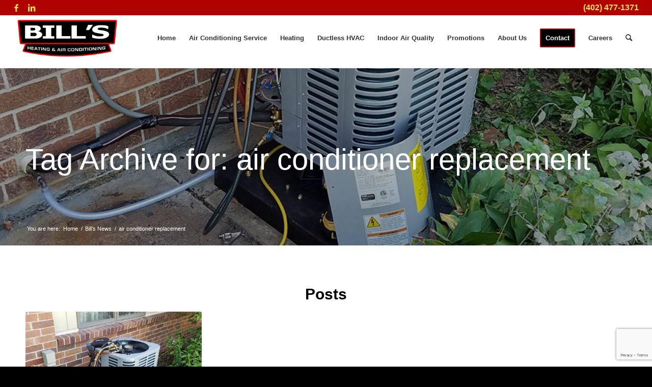

--- FILE ---
content_type: text/html; charset=utf-8
request_url: https://www.google.com/recaptcha/api2/anchor?ar=1&k=6LfXfPAqAAAAAJMikGR6jMfFZ24WO1uGSW42YXty&co=aHR0cHM6Ly9iaWxsc2Nvb2xpbmcuY29tOjQ0Mw..&hl=en&v=7gg7H51Q-naNfhmCP3_R47ho&size=invisible&anchor-ms=20000&execute-ms=30000&cb=sduccglum3vo
body_size: 48125
content:
<!DOCTYPE HTML><html dir="ltr" lang="en"><head><meta http-equiv="Content-Type" content="text/html; charset=UTF-8">
<meta http-equiv="X-UA-Compatible" content="IE=edge">
<title>reCAPTCHA</title>
<style type="text/css">
/* cyrillic-ext */
@font-face {
  font-family: 'Roboto';
  font-style: normal;
  font-weight: 400;
  font-stretch: 100%;
  src: url(//fonts.gstatic.com/s/roboto/v48/KFO7CnqEu92Fr1ME7kSn66aGLdTylUAMa3GUBHMdazTgWw.woff2) format('woff2');
  unicode-range: U+0460-052F, U+1C80-1C8A, U+20B4, U+2DE0-2DFF, U+A640-A69F, U+FE2E-FE2F;
}
/* cyrillic */
@font-face {
  font-family: 'Roboto';
  font-style: normal;
  font-weight: 400;
  font-stretch: 100%;
  src: url(//fonts.gstatic.com/s/roboto/v48/KFO7CnqEu92Fr1ME7kSn66aGLdTylUAMa3iUBHMdazTgWw.woff2) format('woff2');
  unicode-range: U+0301, U+0400-045F, U+0490-0491, U+04B0-04B1, U+2116;
}
/* greek-ext */
@font-face {
  font-family: 'Roboto';
  font-style: normal;
  font-weight: 400;
  font-stretch: 100%;
  src: url(//fonts.gstatic.com/s/roboto/v48/KFO7CnqEu92Fr1ME7kSn66aGLdTylUAMa3CUBHMdazTgWw.woff2) format('woff2');
  unicode-range: U+1F00-1FFF;
}
/* greek */
@font-face {
  font-family: 'Roboto';
  font-style: normal;
  font-weight: 400;
  font-stretch: 100%;
  src: url(//fonts.gstatic.com/s/roboto/v48/KFO7CnqEu92Fr1ME7kSn66aGLdTylUAMa3-UBHMdazTgWw.woff2) format('woff2');
  unicode-range: U+0370-0377, U+037A-037F, U+0384-038A, U+038C, U+038E-03A1, U+03A3-03FF;
}
/* math */
@font-face {
  font-family: 'Roboto';
  font-style: normal;
  font-weight: 400;
  font-stretch: 100%;
  src: url(//fonts.gstatic.com/s/roboto/v48/KFO7CnqEu92Fr1ME7kSn66aGLdTylUAMawCUBHMdazTgWw.woff2) format('woff2');
  unicode-range: U+0302-0303, U+0305, U+0307-0308, U+0310, U+0312, U+0315, U+031A, U+0326-0327, U+032C, U+032F-0330, U+0332-0333, U+0338, U+033A, U+0346, U+034D, U+0391-03A1, U+03A3-03A9, U+03B1-03C9, U+03D1, U+03D5-03D6, U+03F0-03F1, U+03F4-03F5, U+2016-2017, U+2034-2038, U+203C, U+2040, U+2043, U+2047, U+2050, U+2057, U+205F, U+2070-2071, U+2074-208E, U+2090-209C, U+20D0-20DC, U+20E1, U+20E5-20EF, U+2100-2112, U+2114-2115, U+2117-2121, U+2123-214F, U+2190, U+2192, U+2194-21AE, U+21B0-21E5, U+21F1-21F2, U+21F4-2211, U+2213-2214, U+2216-22FF, U+2308-230B, U+2310, U+2319, U+231C-2321, U+2336-237A, U+237C, U+2395, U+239B-23B7, U+23D0, U+23DC-23E1, U+2474-2475, U+25AF, U+25B3, U+25B7, U+25BD, U+25C1, U+25CA, U+25CC, U+25FB, U+266D-266F, U+27C0-27FF, U+2900-2AFF, U+2B0E-2B11, U+2B30-2B4C, U+2BFE, U+3030, U+FF5B, U+FF5D, U+1D400-1D7FF, U+1EE00-1EEFF;
}
/* symbols */
@font-face {
  font-family: 'Roboto';
  font-style: normal;
  font-weight: 400;
  font-stretch: 100%;
  src: url(//fonts.gstatic.com/s/roboto/v48/KFO7CnqEu92Fr1ME7kSn66aGLdTylUAMaxKUBHMdazTgWw.woff2) format('woff2');
  unicode-range: U+0001-000C, U+000E-001F, U+007F-009F, U+20DD-20E0, U+20E2-20E4, U+2150-218F, U+2190, U+2192, U+2194-2199, U+21AF, U+21E6-21F0, U+21F3, U+2218-2219, U+2299, U+22C4-22C6, U+2300-243F, U+2440-244A, U+2460-24FF, U+25A0-27BF, U+2800-28FF, U+2921-2922, U+2981, U+29BF, U+29EB, U+2B00-2BFF, U+4DC0-4DFF, U+FFF9-FFFB, U+10140-1018E, U+10190-1019C, U+101A0, U+101D0-101FD, U+102E0-102FB, U+10E60-10E7E, U+1D2C0-1D2D3, U+1D2E0-1D37F, U+1F000-1F0FF, U+1F100-1F1AD, U+1F1E6-1F1FF, U+1F30D-1F30F, U+1F315, U+1F31C, U+1F31E, U+1F320-1F32C, U+1F336, U+1F378, U+1F37D, U+1F382, U+1F393-1F39F, U+1F3A7-1F3A8, U+1F3AC-1F3AF, U+1F3C2, U+1F3C4-1F3C6, U+1F3CA-1F3CE, U+1F3D4-1F3E0, U+1F3ED, U+1F3F1-1F3F3, U+1F3F5-1F3F7, U+1F408, U+1F415, U+1F41F, U+1F426, U+1F43F, U+1F441-1F442, U+1F444, U+1F446-1F449, U+1F44C-1F44E, U+1F453, U+1F46A, U+1F47D, U+1F4A3, U+1F4B0, U+1F4B3, U+1F4B9, U+1F4BB, U+1F4BF, U+1F4C8-1F4CB, U+1F4D6, U+1F4DA, U+1F4DF, U+1F4E3-1F4E6, U+1F4EA-1F4ED, U+1F4F7, U+1F4F9-1F4FB, U+1F4FD-1F4FE, U+1F503, U+1F507-1F50B, U+1F50D, U+1F512-1F513, U+1F53E-1F54A, U+1F54F-1F5FA, U+1F610, U+1F650-1F67F, U+1F687, U+1F68D, U+1F691, U+1F694, U+1F698, U+1F6AD, U+1F6B2, U+1F6B9-1F6BA, U+1F6BC, U+1F6C6-1F6CF, U+1F6D3-1F6D7, U+1F6E0-1F6EA, U+1F6F0-1F6F3, U+1F6F7-1F6FC, U+1F700-1F7FF, U+1F800-1F80B, U+1F810-1F847, U+1F850-1F859, U+1F860-1F887, U+1F890-1F8AD, U+1F8B0-1F8BB, U+1F8C0-1F8C1, U+1F900-1F90B, U+1F93B, U+1F946, U+1F984, U+1F996, U+1F9E9, U+1FA00-1FA6F, U+1FA70-1FA7C, U+1FA80-1FA89, U+1FA8F-1FAC6, U+1FACE-1FADC, U+1FADF-1FAE9, U+1FAF0-1FAF8, U+1FB00-1FBFF;
}
/* vietnamese */
@font-face {
  font-family: 'Roboto';
  font-style: normal;
  font-weight: 400;
  font-stretch: 100%;
  src: url(//fonts.gstatic.com/s/roboto/v48/KFO7CnqEu92Fr1ME7kSn66aGLdTylUAMa3OUBHMdazTgWw.woff2) format('woff2');
  unicode-range: U+0102-0103, U+0110-0111, U+0128-0129, U+0168-0169, U+01A0-01A1, U+01AF-01B0, U+0300-0301, U+0303-0304, U+0308-0309, U+0323, U+0329, U+1EA0-1EF9, U+20AB;
}
/* latin-ext */
@font-face {
  font-family: 'Roboto';
  font-style: normal;
  font-weight: 400;
  font-stretch: 100%;
  src: url(//fonts.gstatic.com/s/roboto/v48/KFO7CnqEu92Fr1ME7kSn66aGLdTylUAMa3KUBHMdazTgWw.woff2) format('woff2');
  unicode-range: U+0100-02BA, U+02BD-02C5, U+02C7-02CC, U+02CE-02D7, U+02DD-02FF, U+0304, U+0308, U+0329, U+1D00-1DBF, U+1E00-1E9F, U+1EF2-1EFF, U+2020, U+20A0-20AB, U+20AD-20C0, U+2113, U+2C60-2C7F, U+A720-A7FF;
}
/* latin */
@font-face {
  font-family: 'Roboto';
  font-style: normal;
  font-weight: 400;
  font-stretch: 100%;
  src: url(//fonts.gstatic.com/s/roboto/v48/KFO7CnqEu92Fr1ME7kSn66aGLdTylUAMa3yUBHMdazQ.woff2) format('woff2');
  unicode-range: U+0000-00FF, U+0131, U+0152-0153, U+02BB-02BC, U+02C6, U+02DA, U+02DC, U+0304, U+0308, U+0329, U+2000-206F, U+20AC, U+2122, U+2191, U+2193, U+2212, U+2215, U+FEFF, U+FFFD;
}
/* cyrillic-ext */
@font-face {
  font-family: 'Roboto';
  font-style: normal;
  font-weight: 500;
  font-stretch: 100%;
  src: url(//fonts.gstatic.com/s/roboto/v48/KFO7CnqEu92Fr1ME7kSn66aGLdTylUAMa3GUBHMdazTgWw.woff2) format('woff2');
  unicode-range: U+0460-052F, U+1C80-1C8A, U+20B4, U+2DE0-2DFF, U+A640-A69F, U+FE2E-FE2F;
}
/* cyrillic */
@font-face {
  font-family: 'Roboto';
  font-style: normal;
  font-weight: 500;
  font-stretch: 100%;
  src: url(//fonts.gstatic.com/s/roboto/v48/KFO7CnqEu92Fr1ME7kSn66aGLdTylUAMa3iUBHMdazTgWw.woff2) format('woff2');
  unicode-range: U+0301, U+0400-045F, U+0490-0491, U+04B0-04B1, U+2116;
}
/* greek-ext */
@font-face {
  font-family: 'Roboto';
  font-style: normal;
  font-weight: 500;
  font-stretch: 100%;
  src: url(//fonts.gstatic.com/s/roboto/v48/KFO7CnqEu92Fr1ME7kSn66aGLdTylUAMa3CUBHMdazTgWw.woff2) format('woff2');
  unicode-range: U+1F00-1FFF;
}
/* greek */
@font-face {
  font-family: 'Roboto';
  font-style: normal;
  font-weight: 500;
  font-stretch: 100%;
  src: url(//fonts.gstatic.com/s/roboto/v48/KFO7CnqEu92Fr1ME7kSn66aGLdTylUAMa3-UBHMdazTgWw.woff2) format('woff2');
  unicode-range: U+0370-0377, U+037A-037F, U+0384-038A, U+038C, U+038E-03A1, U+03A3-03FF;
}
/* math */
@font-face {
  font-family: 'Roboto';
  font-style: normal;
  font-weight: 500;
  font-stretch: 100%;
  src: url(//fonts.gstatic.com/s/roboto/v48/KFO7CnqEu92Fr1ME7kSn66aGLdTylUAMawCUBHMdazTgWw.woff2) format('woff2');
  unicode-range: U+0302-0303, U+0305, U+0307-0308, U+0310, U+0312, U+0315, U+031A, U+0326-0327, U+032C, U+032F-0330, U+0332-0333, U+0338, U+033A, U+0346, U+034D, U+0391-03A1, U+03A3-03A9, U+03B1-03C9, U+03D1, U+03D5-03D6, U+03F0-03F1, U+03F4-03F5, U+2016-2017, U+2034-2038, U+203C, U+2040, U+2043, U+2047, U+2050, U+2057, U+205F, U+2070-2071, U+2074-208E, U+2090-209C, U+20D0-20DC, U+20E1, U+20E5-20EF, U+2100-2112, U+2114-2115, U+2117-2121, U+2123-214F, U+2190, U+2192, U+2194-21AE, U+21B0-21E5, U+21F1-21F2, U+21F4-2211, U+2213-2214, U+2216-22FF, U+2308-230B, U+2310, U+2319, U+231C-2321, U+2336-237A, U+237C, U+2395, U+239B-23B7, U+23D0, U+23DC-23E1, U+2474-2475, U+25AF, U+25B3, U+25B7, U+25BD, U+25C1, U+25CA, U+25CC, U+25FB, U+266D-266F, U+27C0-27FF, U+2900-2AFF, U+2B0E-2B11, U+2B30-2B4C, U+2BFE, U+3030, U+FF5B, U+FF5D, U+1D400-1D7FF, U+1EE00-1EEFF;
}
/* symbols */
@font-face {
  font-family: 'Roboto';
  font-style: normal;
  font-weight: 500;
  font-stretch: 100%;
  src: url(//fonts.gstatic.com/s/roboto/v48/KFO7CnqEu92Fr1ME7kSn66aGLdTylUAMaxKUBHMdazTgWw.woff2) format('woff2');
  unicode-range: U+0001-000C, U+000E-001F, U+007F-009F, U+20DD-20E0, U+20E2-20E4, U+2150-218F, U+2190, U+2192, U+2194-2199, U+21AF, U+21E6-21F0, U+21F3, U+2218-2219, U+2299, U+22C4-22C6, U+2300-243F, U+2440-244A, U+2460-24FF, U+25A0-27BF, U+2800-28FF, U+2921-2922, U+2981, U+29BF, U+29EB, U+2B00-2BFF, U+4DC0-4DFF, U+FFF9-FFFB, U+10140-1018E, U+10190-1019C, U+101A0, U+101D0-101FD, U+102E0-102FB, U+10E60-10E7E, U+1D2C0-1D2D3, U+1D2E0-1D37F, U+1F000-1F0FF, U+1F100-1F1AD, U+1F1E6-1F1FF, U+1F30D-1F30F, U+1F315, U+1F31C, U+1F31E, U+1F320-1F32C, U+1F336, U+1F378, U+1F37D, U+1F382, U+1F393-1F39F, U+1F3A7-1F3A8, U+1F3AC-1F3AF, U+1F3C2, U+1F3C4-1F3C6, U+1F3CA-1F3CE, U+1F3D4-1F3E0, U+1F3ED, U+1F3F1-1F3F3, U+1F3F5-1F3F7, U+1F408, U+1F415, U+1F41F, U+1F426, U+1F43F, U+1F441-1F442, U+1F444, U+1F446-1F449, U+1F44C-1F44E, U+1F453, U+1F46A, U+1F47D, U+1F4A3, U+1F4B0, U+1F4B3, U+1F4B9, U+1F4BB, U+1F4BF, U+1F4C8-1F4CB, U+1F4D6, U+1F4DA, U+1F4DF, U+1F4E3-1F4E6, U+1F4EA-1F4ED, U+1F4F7, U+1F4F9-1F4FB, U+1F4FD-1F4FE, U+1F503, U+1F507-1F50B, U+1F50D, U+1F512-1F513, U+1F53E-1F54A, U+1F54F-1F5FA, U+1F610, U+1F650-1F67F, U+1F687, U+1F68D, U+1F691, U+1F694, U+1F698, U+1F6AD, U+1F6B2, U+1F6B9-1F6BA, U+1F6BC, U+1F6C6-1F6CF, U+1F6D3-1F6D7, U+1F6E0-1F6EA, U+1F6F0-1F6F3, U+1F6F7-1F6FC, U+1F700-1F7FF, U+1F800-1F80B, U+1F810-1F847, U+1F850-1F859, U+1F860-1F887, U+1F890-1F8AD, U+1F8B0-1F8BB, U+1F8C0-1F8C1, U+1F900-1F90B, U+1F93B, U+1F946, U+1F984, U+1F996, U+1F9E9, U+1FA00-1FA6F, U+1FA70-1FA7C, U+1FA80-1FA89, U+1FA8F-1FAC6, U+1FACE-1FADC, U+1FADF-1FAE9, U+1FAF0-1FAF8, U+1FB00-1FBFF;
}
/* vietnamese */
@font-face {
  font-family: 'Roboto';
  font-style: normal;
  font-weight: 500;
  font-stretch: 100%;
  src: url(//fonts.gstatic.com/s/roboto/v48/KFO7CnqEu92Fr1ME7kSn66aGLdTylUAMa3OUBHMdazTgWw.woff2) format('woff2');
  unicode-range: U+0102-0103, U+0110-0111, U+0128-0129, U+0168-0169, U+01A0-01A1, U+01AF-01B0, U+0300-0301, U+0303-0304, U+0308-0309, U+0323, U+0329, U+1EA0-1EF9, U+20AB;
}
/* latin-ext */
@font-face {
  font-family: 'Roboto';
  font-style: normal;
  font-weight: 500;
  font-stretch: 100%;
  src: url(//fonts.gstatic.com/s/roboto/v48/KFO7CnqEu92Fr1ME7kSn66aGLdTylUAMa3KUBHMdazTgWw.woff2) format('woff2');
  unicode-range: U+0100-02BA, U+02BD-02C5, U+02C7-02CC, U+02CE-02D7, U+02DD-02FF, U+0304, U+0308, U+0329, U+1D00-1DBF, U+1E00-1E9F, U+1EF2-1EFF, U+2020, U+20A0-20AB, U+20AD-20C0, U+2113, U+2C60-2C7F, U+A720-A7FF;
}
/* latin */
@font-face {
  font-family: 'Roboto';
  font-style: normal;
  font-weight: 500;
  font-stretch: 100%;
  src: url(//fonts.gstatic.com/s/roboto/v48/KFO7CnqEu92Fr1ME7kSn66aGLdTylUAMa3yUBHMdazQ.woff2) format('woff2');
  unicode-range: U+0000-00FF, U+0131, U+0152-0153, U+02BB-02BC, U+02C6, U+02DA, U+02DC, U+0304, U+0308, U+0329, U+2000-206F, U+20AC, U+2122, U+2191, U+2193, U+2212, U+2215, U+FEFF, U+FFFD;
}
/* cyrillic-ext */
@font-face {
  font-family: 'Roboto';
  font-style: normal;
  font-weight: 900;
  font-stretch: 100%;
  src: url(//fonts.gstatic.com/s/roboto/v48/KFO7CnqEu92Fr1ME7kSn66aGLdTylUAMa3GUBHMdazTgWw.woff2) format('woff2');
  unicode-range: U+0460-052F, U+1C80-1C8A, U+20B4, U+2DE0-2DFF, U+A640-A69F, U+FE2E-FE2F;
}
/* cyrillic */
@font-face {
  font-family: 'Roboto';
  font-style: normal;
  font-weight: 900;
  font-stretch: 100%;
  src: url(//fonts.gstatic.com/s/roboto/v48/KFO7CnqEu92Fr1ME7kSn66aGLdTylUAMa3iUBHMdazTgWw.woff2) format('woff2');
  unicode-range: U+0301, U+0400-045F, U+0490-0491, U+04B0-04B1, U+2116;
}
/* greek-ext */
@font-face {
  font-family: 'Roboto';
  font-style: normal;
  font-weight: 900;
  font-stretch: 100%;
  src: url(//fonts.gstatic.com/s/roboto/v48/KFO7CnqEu92Fr1ME7kSn66aGLdTylUAMa3CUBHMdazTgWw.woff2) format('woff2');
  unicode-range: U+1F00-1FFF;
}
/* greek */
@font-face {
  font-family: 'Roboto';
  font-style: normal;
  font-weight: 900;
  font-stretch: 100%;
  src: url(//fonts.gstatic.com/s/roboto/v48/KFO7CnqEu92Fr1ME7kSn66aGLdTylUAMa3-UBHMdazTgWw.woff2) format('woff2');
  unicode-range: U+0370-0377, U+037A-037F, U+0384-038A, U+038C, U+038E-03A1, U+03A3-03FF;
}
/* math */
@font-face {
  font-family: 'Roboto';
  font-style: normal;
  font-weight: 900;
  font-stretch: 100%;
  src: url(//fonts.gstatic.com/s/roboto/v48/KFO7CnqEu92Fr1ME7kSn66aGLdTylUAMawCUBHMdazTgWw.woff2) format('woff2');
  unicode-range: U+0302-0303, U+0305, U+0307-0308, U+0310, U+0312, U+0315, U+031A, U+0326-0327, U+032C, U+032F-0330, U+0332-0333, U+0338, U+033A, U+0346, U+034D, U+0391-03A1, U+03A3-03A9, U+03B1-03C9, U+03D1, U+03D5-03D6, U+03F0-03F1, U+03F4-03F5, U+2016-2017, U+2034-2038, U+203C, U+2040, U+2043, U+2047, U+2050, U+2057, U+205F, U+2070-2071, U+2074-208E, U+2090-209C, U+20D0-20DC, U+20E1, U+20E5-20EF, U+2100-2112, U+2114-2115, U+2117-2121, U+2123-214F, U+2190, U+2192, U+2194-21AE, U+21B0-21E5, U+21F1-21F2, U+21F4-2211, U+2213-2214, U+2216-22FF, U+2308-230B, U+2310, U+2319, U+231C-2321, U+2336-237A, U+237C, U+2395, U+239B-23B7, U+23D0, U+23DC-23E1, U+2474-2475, U+25AF, U+25B3, U+25B7, U+25BD, U+25C1, U+25CA, U+25CC, U+25FB, U+266D-266F, U+27C0-27FF, U+2900-2AFF, U+2B0E-2B11, U+2B30-2B4C, U+2BFE, U+3030, U+FF5B, U+FF5D, U+1D400-1D7FF, U+1EE00-1EEFF;
}
/* symbols */
@font-face {
  font-family: 'Roboto';
  font-style: normal;
  font-weight: 900;
  font-stretch: 100%;
  src: url(//fonts.gstatic.com/s/roboto/v48/KFO7CnqEu92Fr1ME7kSn66aGLdTylUAMaxKUBHMdazTgWw.woff2) format('woff2');
  unicode-range: U+0001-000C, U+000E-001F, U+007F-009F, U+20DD-20E0, U+20E2-20E4, U+2150-218F, U+2190, U+2192, U+2194-2199, U+21AF, U+21E6-21F0, U+21F3, U+2218-2219, U+2299, U+22C4-22C6, U+2300-243F, U+2440-244A, U+2460-24FF, U+25A0-27BF, U+2800-28FF, U+2921-2922, U+2981, U+29BF, U+29EB, U+2B00-2BFF, U+4DC0-4DFF, U+FFF9-FFFB, U+10140-1018E, U+10190-1019C, U+101A0, U+101D0-101FD, U+102E0-102FB, U+10E60-10E7E, U+1D2C0-1D2D3, U+1D2E0-1D37F, U+1F000-1F0FF, U+1F100-1F1AD, U+1F1E6-1F1FF, U+1F30D-1F30F, U+1F315, U+1F31C, U+1F31E, U+1F320-1F32C, U+1F336, U+1F378, U+1F37D, U+1F382, U+1F393-1F39F, U+1F3A7-1F3A8, U+1F3AC-1F3AF, U+1F3C2, U+1F3C4-1F3C6, U+1F3CA-1F3CE, U+1F3D4-1F3E0, U+1F3ED, U+1F3F1-1F3F3, U+1F3F5-1F3F7, U+1F408, U+1F415, U+1F41F, U+1F426, U+1F43F, U+1F441-1F442, U+1F444, U+1F446-1F449, U+1F44C-1F44E, U+1F453, U+1F46A, U+1F47D, U+1F4A3, U+1F4B0, U+1F4B3, U+1F4B9, U+1F4BB, U+1F4BF, U+1F4C8-1F4CB, U+1F4D6, U+1F4DA, U+1F4DF, U+1F4E3-1F4E6, U+1F4EA-1F4ED, U+1F4F7, U+1F4F9-1F4FB, U+1F4FD-1F4FE, U+1F503, U+1F507-1F50B, U+1F50D, U+1F512-1F513, U+1F53E-1F54A, U+1F54F-1F5FA, U+1F610, U+1F650-1F67F, U+1F687, U+1F68D, U+1F691, U+1F694, U+1F698, U+1F6AD, U+1F6B2, U+1F6B9-1F6BA, U+1F6BC, U+1F6C6-1F6CF, U+1F6D3-1F6D7, U+1F6E0-1F6EA, U+1F6F0-1F6F3, U+1F6F7-1F6FC, U+1F700-1F7FF, U+1F800-1F80B, U+1F810-1F847, U+1F850-1F859, U+1F860-1F887, U+1F890-1F8AD, U+1F8B0-1F8BB, U+1F8C0-1F8C1, U+1F900-1F90B, U+1F93B, U+1F946, U+1F984, U+1F996, U+1F9E9, U+1FA00-1FA6F, U+1FA70-1FA7C, U+1FA80-1FA89, U+1FA8F-1FAC6, U+1FACE-1FADC, U+1FADF-1FAE9, U+1FAF0-1FAF8, U+1FB00-1FBFF;
}
/* vietnamese */
@font-face {
  font-family: 'Roboto';
  font-style: normal;
  font-weight: 900;
  font-stretch: 100%;
  src: url(//fonts.gstatic.com/s/roboto/v48/KFO7CnqEu92Fr1ME7kSn66aGLdTylUAMa3OUBHMdazTgWw.woff2) format('woff2');
  unicode-range: U+0102-0103, U+0110-0111, U+0128-0129, U+0168-0169, U+01A0-01A1, U+01AF-01B0, U+0300-0301, U+0303-0304, U+0308-0309, U+0323, U+0329, U+1EA0-1EF9, U+20AB;
}
/* latin-ext */
@font-face {
  font-family: 'Roboto';
  font-style: normal;
  font-weight: 900;
  font-stretch: 100%;
  src: url(//fonts.gstatic.com/s/roboto/v48/KFO7CnqEu92Fr1ME7kSn66aGLdTylUAMa3KUBHMdazTgWw.woff2) format('woff2');
  unicode-range: U+0100-02BA, U+02BD-02C5, U+02C7-02CC, U+02CE-02D7, U+02DD-02FF, U+0304, U+0308, U+0329, U+1D00-1DBF, U+1E00-1E9F, U+1EF2-1EFF, U+2020, U+20A0-20AB, U+20AD-20C0, U+2113, U+2C60-2C7F, U+A720-A7FF;
}
/* latin */
@font-face {
  font-family: 'Roboto';
  font-style: normal;
  font-weight: 900;
  font-stretch: 100%;
  src: url(//fonts.gstatic.com/s/roboto/v48/KFO7CnqEu92Fr1ME7kSn66aGLdTylUAMa3yUBHMdazQ.woff2) format('woff2');
  unicode-range: U+0000-00FF, U+0131, U+0152-0153, U+02BB-02BC, U+02C6, U+02DA, U+02DC, U+0304, U+0308, U+0329, U+2000-206F, U+20AC, U+2122, U+2191, U+2193, U+2212, U+2215, U+FEFF, U+FFFD;
}

</style>
<link rel="stylesheet" type="text/css" href="https://www.gstatic.com/recaptcha/releases/7gg7H51Q-naNfhmCP3_R47ho/styles__ltr.css">
<script nonce="djpYmsfeVyn0_ktIXtFu1g" type="text/javascript">window['__recaptcha_api'] = 'https://www.google.com/recaptcha/api2/';</script>
<script type="text/javascript" src="https://www.gstatic.com/recaptcha/releases/7gg7H51Q-naNfhmCP3_R47ho/recaptcha__en.js" nonce="djpYmsfeVyn0_ktIXtFu1g">
      
    </script></head>
<body><div id="rc-anchor-alert" class="rc-anchor-alert"></div>
<input type="hidden" id="recaptcha-token" value="[base64]">
<script type="text/javascript" nonce="djpYmsfeVyn0_ktIXtFu1g">
      recaptcha.anchor.Main.init("[\x22ainput\x22,[\x22bgdata\x22,\x22\x22,\[base64]/[base64]/[base64]/[base64]/[base64]/[base64]/[base64]/[base64]/[base64]/[base64]\\u003d\x22,\[base64]\\u003d\x22,\x22wr82dcK5XQ/Cl0LDnsOhwr5gHsKvGEfCkAPDmsOfw7jDvsKdUxvCicKRGwDCim4Hf8OewrPDrcKzw74QN0NFdEPCkcKow7g2fMOXB13DmMK1cEzCp8Odw6FoasKXA8KidcKqPsKfwpR7wpDCtAwFwrtPw5HDtQhKwobCinoTwq/DhmdOKMOrwqh0w5vDkEjCknwBwqTCh8Oqw4rChcKMw5xgBX1Cdl3CohtXScK1XWzDmMKTWTloa8OhwqcBARsuacO8w6PDiwbDssOmYsODeMOgFcKiw5JOZzk6bjQrejtpwrnDo3QXEi11w6Jww5ghw7rDizNXTiRAJk/Ch8KPw4piTTYlMsOSwrDDqDzDqcOwLXzDuzNQAydfwoTCsBQ4wroTeUfCnsOpwoPCojDCqhnDgyMpw7LDlsKTw7Ahw75UY1TCrcKvw5nDj8Owd8O8HsOVwqd1w4g4Vz7DksKJwqDCmDAaW0zCrsOoYMKAw6RbwoLCt1BJN8O+IsK5WWfCnkIJOH/DqmrDscOjwpUQasKtVMKdw5F6F8KlIcO9w6/Cg0PCkcO9w5M7fMOlaR0uKsOUw6fCp8Ovw6XCjUNYw4N1wo3Cj0IqKDxMw7PCgizDl1ENZAMEKhlFw5LDjRZHDxJaU8Kmw7gsw5nCocOKTcOTwr9YNMKUOsKQfFJKw7HDrzDDjsK/wpbCiGfDvl/DlRoLaAIXewANbcKuwrZXwqtGIwAPw6TCrQ5Bw63CiW55wpAPEXLClUY7w4fCl8Kqw494D3fCmU/[base64]/DsmUOw4MRw67DrBrCsiQ/w7jCsnpjNGBtcWfDiCErN8OkTFXCqsOaW8Ocwrl+DcK9wqzCtMOAw6TCkRXCnngePCIaDV0/w6jDgjtbWC7CkWhUwqPCqMOiw6ZJA8O/[base64]/[base64]/[base64]/Dk0zCucO2MsOSw4DCmMO1YcKhIsOcZDTDk8KaY0/[base64]/cE7ClSlZwp1Qw5DDiMOsLsKdNMORw7h/w4vCscOmecKoS8OzEMK/Dxl5wrLChcOZIALCv0HDqsK2WUYzcTQACDfCg8O6GsO0w5dLTMK+w65EP17CsCbCsVrDmn3Cv8OOQhDDsMOuHsKAw60CYMKzZDHCnMKEcgM/WMK+FRdqwo5GUsKGWQnDkcOww67CvjZofsK7RQ55woIaw7fDjsO2M8KmesORw58HwrfDlsOAw7bDnkYbAsOuwq5vwpfDkXIkw6vDlDrCmcKlwo4WwoDDszHDnQNnw6BQRsKFw6DCr2bDtsKcwpjDnMO1w5c/J8OuwocbFcKTbcKFY8KiwpjDmABOw4RQS2ElJXcRdx/DpcKmFz7DpMOcdMOJw5fCpSTDuMKeXDslD8OOURs8acO+Hh7DuCEdHcKVw53CkcK1GmvDhk7DlsOiwqjCmMKHccKIw4jCjDzCkMKOw4tdwrI7Ph/Dhhw7wrNXwoRoGGxIwrjCj8KXH8OsRHTDsWsVwqnDhsOtw7vDqGxow6fDs8KDdMKtXj91UTTCv1IdZcKDwoPDsWIjHn5SYxzCi0DDvjYfwoo3FWPCkBPDiVUKFMOMw7HCu2/DssO9bV9ow55NVkpvw6DDnsOAw6Ekwpcew5tvwr7DqBkxWUvCkGUpdsKPN8KQwr3DvBPCkzbCuQp/SsKkwoFSEDfDi8O4wrTCvwTCr8ORw7HDr09QKgbDmAzDr8Ozwr1zw6/ClnBww67Du0U8w6PDmks1K8OAa8KrLMK2wp1Rw5HDlMOVNTzDqyjDlyzCsxzDtWTDuEDCowXCkMOxB8K0FMKxMsKgA3TCu3F7wrDCtC4KMEQnAinDoUPDtTvCgcKRakBMwpxYwrVfw4XDjMKFeV00wqjCpcO8wpLDlMKQwr/DvcOWZHjCsxASBMK5wqTDtlslwpFZd0nCpzhnw5rDiMKPfwfCqMKLX8Oyw6LDsj8YO8OqwpXChxwZMcKQwpVZw4Jow4TCgDrCtjd0C8O1wrQxwrNpw4MaW8OHbxvDs8KzwoExQ8KWWcKRNW/DscKdfzUkwr0Mw6/[base64]/Do8OXwoEdIgF3wrLCh8KlS8OIw7obwoPDrcOew4fDkMOwPsO8w5rDiXcjw6tbRiM8w7cPAcOUQz52w70wwqXDrmQ7w5/CgMKgAjMOCAHDsAXCisOdw7HCu8OywqIPIW1NwoLDlDzChsKgdU5QwqjDg8K9w50fEVRLw4fDg1XDnsKYwp8kUcKGTcKOwrjDtH/DssOAwoFNwpY6I8Orw4cVRcKEw5rCtMKjwqzCtErDvsKDwodLwohNwoBoJMOrw7tcwojCvhBSKVnDksO+w5oHYzkGw5jDoQ7CqcKQw6cuwrrDhWXDgw1MQ1LDhXXDgH0lEH/DljDCusOFwoHCnsKpw5UIF8OsU8K8w7zDtT7Di2XCmzDDhxXDhnrCrsOVw5tAwo5xw4RyYDvCrsOzwpvDnsKKwr/CsFrDrcKdw7sJHQQowpQBw6sEUz3ChMOLw5Rww6p2ES7DgMKNWsKXZ3cMwrd9F07DgMKCwpnDhcOCRHHCvADCpcOxfMKUIMKpw5fCk8KTBXFfwr7CoMOIUMKcGGnDvnvCvsKOw4cPODDDnwfCt8Ksw7DDkVM6fcOOw4Mgw54qwogFWSVVLjJEw4/DuDtQFMKHwoxOwotAwpjCmsKcwpPChHY1wo4lwp45Y2ZywqZ0wrYzwo7Dijc9w5XCq8Oqw7tRacOpA8OowoEIwpjDljzDr8OXw7jDhsO5wocFR8OGwrkaTsO/wqjDm8KRw4BDbMKmwo1awovCjgfCpsK0wpVJG8KGe1Vkwp3CmcO+DMKkZnxLfMKqw7wfZMKyVMKsw69OA2wUJ8OdMMKVw5RfScOuW8ODwqtVw4fDvCTDssOJw7zDknrDqMODJG/[base64]/wrJPVMKAJUNKw4bCpMOHwoLCoQVYSz7CpQR2ecK0cGzDiAfDgn/CvcOvRsOGw4vDncOSccOkeWbChMOQw75VwrQYQMOdwqbDv3/CkcKNbF51wqJCwrvDigLCrRbCsTpcwrZ0NUzCgcOrwpjDusKWecOywr/CsDvDpj1vSQHCp1EEdkpYwrXDhMOZJMKWw50uw5XDm1XChMORRUTCn8KMwqzCn10Nwo0Zw7DCjE/DvcKSwqohwq0EMCzDtjPCrcKHw6MTw6DCucKiw73Ck8KFBFshwpzDnA8zN2nCocKRCcOTFMKUwpFFaMK6HMKTwoEWGXRkEztGw53DjlXCnScZN8OJNV/DpcKZeRPDtcOkJ8Kxw5J3BHLCoRV3bmLDg3dZwpBxwoTDhE0Nw4k5KsKaeGsaRcOnw4sVwrJ8WDNSAcOXw7MtXcKvVsKLfMKyRAzCo8O/[base64]/CihzCo3E8wqpFwoxgw7PCqgDDuBfCucKjYV7DiFfDrsKtPMK8IVhfP1/[base64]/DocOKwrRZC8OtwoddZMOww54lw5ImDBoVw7TDk8OAwp3CpsKAVcORw4pCwqLCucO4wpUww5g+woXDq1VPMxjDjMK4WMKmw4ZbT8OTUcKsZx3DhMKuHX8mwonCuMKyZsOnPjTDhB3Cg8KqTsKfNsKaXcOKwrIww6zCi2F/w6UzXsK+woHDtsKtTFJhw7/ChMOmLsOKc0QxwopsdcOGwoRzBsKmPcOpwroSw53Cq34/fcK0OMKUCUXDksOyUMOXw7/CtAURL0F9Al4ICwwowrnDliR+NMKTw4rDl8Orw6DDrcOUfcOPwoDDtsOMw53DshFALcO4bR/DkMOQw45Sw5vDucOiDsKdZxzDvhTCmWp2w7jCicKYwqNuNGsiYsOANQ/CqMO/[base64]/Cvllzwq/DssK7w5jDnsOqw6rDt3HCty/CrMOXwp0MwqPCn8OsTWVPTMKbw4PDi2rDqxPCvCXCmsK+EQ1oMWMcG2YZw6cpw4QIwpfCicOrw5Rww7LDqR/CjVPCrWsvI8KTTxVNI8OTIsK/wqnCpcKBdxEBw5vDo8K5w491wq3DpsK6EnnDv8KEaAzDg3o0wp4KRcKeV3Ifw74Owq5ZwrbDlQ/DmDt4w4zCvMKCwpRFBcOkwpfDq8OFwovDtVHDsBcMWUjCrsOqe1ouwrdAw4xFw6/CuFRbZ8KOEFkyZkbCrsKqwr7DqVgUwpEuNlUiBjxAw6tTBRgawqt0w6ZNJEFNwrnCgcO/w5LCoMOEwrtrTcK0w7jCo8KYN0DDmVnCnMO5JsOqYMOHw4LCkMK8RCNGdxXCv0c6CMOwTcOBYl4+CksPwoxuwrjCt8KlPhohAcOGwqLDhsO8dcOywonDvsOQEVjDmBpyw5gTXFs3w4Atw57CvsO7UsK+Whl0ScKJwoBHY3dtBmnDtcOswpILw5LDo1/Doj0YaSZDwoZIw7LDr8Owwphtw5XCsBPDssOyKcOiw4fDicOyWjbDlCPDosO2wpx7aAE3wpI/[base64]/[base64]/Cg8O6w6PDk1R6DsOAezXDkiU2w5TCmD5Xwr9AHFjCpTfCtG7Cu8OtUcOMF8OqfMO7LzBMBm8bwp9lNsKzw77CuHAMw5MDw4DDvMK+Y8Ofw7IGw6jCmT3CqyMBKz/Dl2zCp29iw7xkw4ULaGnCrMOUw67CosKsw4U0w7DCo8Oww6d/wrcaVcKgKMO+DMKgZcO3w7/[base64]/w6MdXMO6woPDnn1Dwp0QfcK+LCTCpMOJw7pDw7LCmkAhwr3CmV5/w4XDp2YLwoIOw7xuPF3Cg8OjIsO3w6MuwrXDqMO8w7vChXLDkMK0a8KHw4/DisKZa8OBwqjCo1nDv8OICwfDlH8FSsOQwpnCusO8JhNhwrtowocyRWUOR8Kewp/DgsOcwqrCtlfDksOTwo9xZTDDucKMP8KKw5rCuj0XwpHCiMOzw5l1B8Onwp9mccKCMxrCgMO7Zy7Dgk7CmSjCjQrDssOtw7MXwovDhVpDOhx8w5bDpG7CgQ9dGU8dKsOiTMK0YVjDqMOtHEk+Uz/DmEHDtcO/w4oWwpDDj8KVwpoHw7YJw77CggTDo8KDV1LCtlzCtGEfw4rDi8OAw4BiXMKAw53CiUc6w5zCucKGwr1Xw5PCt24xM8ORZx/[base64]/Diw5YcFInwrBzG8K5OFA5wqDCokM0IjDCvsOMbMOzw5Fjw5PChsOnX8OEw4/[base64]/OWzDtcO6ecO/[base64]/CqE3DrcKrahDDuTF7Hj7DtsKeWyUDSgLCu8OzXRM0a8Khw5BxNMO8w6zCpk/DnRJGw5t8LklFw4kFeVDDr3jCnz/DocOKw5nCvS0oPUPCoWIFw4vCkcKAe2NUGGzDuRQHbMK9wpTChkzCuQDCkMOewrPDuSrDiGLClMOzwrDDjsK1TMOdwqJ3MjUbXXTDl03CtHV/w6jDgcOUHyQcE8OUwqHDqULCrgBowrTDqUd+cMKRKUnChDHCssK+IcOECwzDgsOtVcKOJMKnw5HDqzwENgzDtVAWwqB5wrfDqsKLWMKkTcKTP8KOw7XDl8OFw4hBw6wXw7nDhW/CkD0EXlFpw6Y+w5fCszVaSTI4bXxXwokPKlhxFMKEwpbCiz7DjRwDDsK/[base64]/NsKswodXwrInwpR4XDMRC2LDhgbDpMKqwo5vw5AOwoPDv05eJVXCqlwzH8OxMUQ6cMKYZsKvwq/CscO4w6LDol0zTsOiwo7DqMOdSgjCoSMDwoHDvMOOQ8KII24Ew6DDuGUWBSwhw5wpwplEHsOSF8KJFAXCj8KZWC/ClsO1CEvChsOoHHsIAx0JIcKpwooiTERSwrwjARDCsAsKEgIbYF0naGXDjMObwqbCgsO0QsO5Ik/[base64]/w6JYw6HDp8O6FW1WcMOYYS/CgU7DjsOWaXpyS2bChcKreBpfWmY8w7E7wqTDnzPDpcKFH8OcfRbDlMOfCQHDs8KqOQYbw6vCt3/[base64]/CjcKUw6fDvsKowq1Vw6lgwqdHVWrDsFXCmMKtaTpSwqRSUMOHd8Oew7I3dcKWw5Auw413X0YtwrAOw686dMOyKnrClRHCtyZJw4jDlsKFwrXCrsKMw6PDtiPCnkrDmMKjYMK/[base64]/[base64]/[base64]/[base64]/DqxMdHXbDs8KEw48gasOKFh8Mw4R3wrxXwrU1w4/CmVTDpsKMPytjcsKBdsKrYsK8NBVPwoDDlx0qw7M/Gy/CicO0w6YbV1osw7w+wqzCncO1F8KJATQ7fn3ClcKUSsO+XMOucHQ2Pn/DrsKnYcOpw4HDjgPDv1F5KF/Dnj0/Y190w6HDtSXCjzHDp0DDgMOEwrDDk8O2OsOjJsK4wqpWRH9sV8K0w6vCicKfYMO8I1JVNMO/w7hFw77DikJDwozDn8K/wrsywp8jw5nDtAbDtEfDnU7CtcOiUMKqYgQQwoXDtlDDiTpxfH7ChCPCi8OjwpbDrMOaWmdMwozDjcKzdRfDicOEw7ZOw5dDeMKkKcOBJMKvwoNDQMO/w5d9w5LDg2N9BzZ7LMOhwphfa8OtbQAODQ47fsKnQMO9wo8gwqAtwpVoJMOPDMKgYcKyeEDCvw52w4tFw5PCvcKRSDFsdsK8w7NrAHPDk13DugvDjjh4DCDDrCYwC8KRGsKqB3/DiMK8wpPCtkXDp8Ogw5hddSp9wrRaw4fCv0thw6zCh1gmWRjDksKaIBhIw5kfwpcOw5bDhS58wrHDnsKLDiAiRCl2w7kmwpfDhwIdQ8OvTg4Fw7nCoMKMUcOLPFLChMObWsK3wpnDrcOfSgxcdH8Rw4XDpT0AwozCisOXwovCl8O2Nz3DjFVQc2sHw6/[base64]/CssKWw6lnw5Fvwptpc8OSWsOmw4HDvsOtw6E/A8K8wq9Vw6TDm8KzGsOWw6sRwpAYbC50PmJUwpjCo8OlDsKCw5wswqPDicKmHcOew7fDiTvCnQzDmBc5wpQZIsOuw7PCp8KOw4HCqgPDtzsnG8KCVSBuw6XDh8KwZMOlw6Z5w6Npwo/CiH/DrcOHGsKIWERFwpFkw5gXZVowwpJPw5bCshg+w5N3cMOiwpHDl8K+wrJPYsKkYTNOw4UJdMONwonDpx/DuEUJbgVhwpB8wrHDj8KJw6TDhcKzw4rDs8Kje8OxwrzDkFZaBMKMEsOhwp1vw4TDgMOHY0rDicK2MRfClsOGSsKqJSJAw4XCol3DtnPDhcKZw6bDksK9W1RECsOMw4hlQUdawoTDrjsJZMKPw4HCpMOwIkvDtyk5RhrDgRvDt8K/[base64]/Dh8KHWsOwNcOUw43DuGYow4zCt8KwHCx+w7TDshbDtElSwq9vwobDuW1WEzHCojrCvggrblLDhAzDkHfChi3DlikZHCBrIETDiy8oFEBnw58VbcKDQQoPGnzCqUtowrxPW8ObdcOhA1d6dsOlwqfCr2NoU8KXS8OmTsOMw6Fmw45Ww7bCoEkFwp1AworDvC/CqsOLCHjCrSYdw5rCrsOiw5Jfw7xew6pqMMKdwqZGw47DpzHDkAITPkJ/w6/[base64]/CmwtqwoHDszRvBn3CkcKUw4BjIWlfUFrCsVrDp1xvwpUnwovDs0d+wr/Chz/[base64]/CnmbCh34rZGIWwqx5wpnCq2J/[base64]/DtF3DusKYFMKFwo0tdMKTw6xuwrssIsOtSMObf2HCnU7DsnrCl8ORRMO8wqV+XMKSw68Ea8OSdMOgQxTCjcOgRWLDnArDp8K5G3bCnxp2w68qwqbCncOOER7DpcKew6t+w7nDj2PDnWXCh8K4ClAfbcK2McKVwqXDgMOSV8OyaGxJBSUIwp/CsGzCgMOWworCtMO4XMKUCAzCtxZ3wqDCoMOmworCncOzQGjCtGEbwqjCr8Khwrp+VC/Cvg93w6powp7CryB9D8KFYj3Dj8K/[base64]/w6fDuMKYB1nDncOSwr9WwrvDnSzCjFzDtcKbw45vwr3ChkLDtcOQw4ULFcOgdnXCnsK3w45AZcK2YMK/wp1iw6N/[base64]/[base64]/wr9sw4XCr8Kiwr7CscOsw4oxBno9wpFWwplzHB03QcKxNnvCnRV1T8OTwrwPwrRbwoPCiiPCsMKyG0DDrsKNwqJEw5gvHsOawozCk11xIcK8wq1lbFXCjCZzw57DpRPDlsKCCsOSG8OeO8Kew6YnwqbCnsOuJ8KNwq/CmcOhb1FrwrMnwqXDvMO/RcOBwqV9w4fDkMKPwqQRVF/CicKTasO8DcKtV2JHwqR/XlsAwp7CicKNwqdhV8KGAsOiK8KtwrbCp3XCl2JAw53DtcOBw7DDsD/CojMAw4oKY2bCqiZ/[base64]/[base64]/ChsKrwrXCmMO7w4BqREt9w5HDiHnCugvCmcKIwrl9K8KmGVJjw6tmEsK1wpcuRcOow7MKwpPDrw/DgcOyCcOPWsKWI8KUc8K3GMOmw7YSIAjDkV7DtBpIwrJywosfDVMnHsKjE8ONR8KRMsK/[base64]/[base64]/w5fDnsOIGRPCssKZwo5tw5LCqcKkw4LDukfDo8KwwpVCKsKlfV3CqMOGw5bDjh1nNMOJw5lbwq/[base64]/Du8KJw4nCnsOPw4o6Ln/Dih9ewrhHSzclHMKUaGs+Dl/CsBxiW2VfUi9FchUMFxPDnSQnY8O0w650w6LClMOLLsOZw6kbw719cF3CtcOcwpdZNg/CvxBZwrDDh8K6IMOrwqB0DMKIwrfDv8Oaw77DkRzCicKqw4ZfQEjDgMKzRMK4BMOmQU9VHD9dB3DCisKFw7DCgDLDusKvwrVLfcOjwrdoTcKudMOCEMOVGH7Dm2zDhMOvHEDDlMKNOWgfdsKhN1JracOpOQ/Dj8Kqw4Uyw7jCiMKdwpcZwp4Fwr/DjlXDjVrCqMKkesKOMRXCrsK8CVjDssKTCsOEw44RwqRmUUQFw6MuEwTCmcKww7bDnEdNwqRyMcKaMcOcasKFwrdKVUpdw7fCkMKVC8Ouw5fCl8O1WRVOUcKGw5fDrcK1w4HDh8KEM17DlMOOw63CkxXCpTLDgAsAdCPDmMKRwpUjDsO/w54HMcOqAMOhwrAJbHzCrzzCuHnCklzDtcOTJxnDvB1yw6jDiBPDoMO1KV8ew53Dp8Omwr8hw4loV29PRER5BMOKwrxzwqgFwqnDmBFvwrMiw5daw5sbwq/CrsOiBcORAy9OBsK2w4V0IMOqw7XDgcOfw7B0EcOtw79aL1p7ccOuZWnCtMO3wohLw5lXw5jDo8OBOMKsVgDDucODwr4YNMOBeXlQIsOKVC4jMlRjV8KYdA/DhBHChTdEBUTCjjYxwrNJwo0sw5LCk8Kwwq7Cu8KHUcK0N0nDm3LDtjsEP8KdXsKHZSwMw47DtjBEU8K+w5Bqwqo0w5Jww7QmwqTDjMO7ZsOyYMOkazECwrZ+wpoHw7rDkyl4PzHCqQJvIxFHw7tVbU4ywrZWeS/DiMOZOwIyOkwQw5jDhgR2ZcO9w60qw4PDq8OQTDQ0w5fDih9bw4MUIA7ClGxkG8OBw7ZVwr7Cl8OfV8OuMTjDpnZOwprCssKGXnpTw5vCk0kHw5HComnDqcKLwrMJDMKnwptrTsOHLRHDpxNPwoBNw7gOwqDCjDbDisKsJ0nCmS/Dhx/DuwTCs0VWwpoXQ1rCg0LCpXItOcKOw7XDmMKNFQ3DiGFSw53ChsONwoNcD3LDlsOuYsKmLMKowo85HlTCncKpaVrDhsKxBxFrSsOqw73CplHClMKRw73DgT/CgjgQw5XDhcOLT8OHw7fCrMK5wqrCmR7DrVE1FcOeP1/ColjCjXNaDsK0FBEmwqgXBAMIAMOlw4/DosOmJcK1w5TDmHoxwoIZwo/Cij/[base64]/Drn5cXC88w7PCqcKmwp/CoH3DvMK1wromP8K5w5XClULDhsKOYcKdw4k9GMKAwqrDslHDvkLDisKzwrbDnRzDrcK2YcOpw5jCk0kUFMK3wr1PY8OZUhtwQcKQw5IGwrJYw4HCiWQYwrrDg2kBS2YkIMKBAywUHnDCoFpCe0x3ZTVNbGDDhW/DuRPDnm3ClsKAbzDDsA/DlSxPw6/Dlys2wrkIwp/[base64]/CvU7ChcK7K8KuwoA1KAjClETCisO1wpDChcKlw4bCki3CtsKTwonCkMO+wqjCncK9P8KKT1QNGhbCh8O7w5vDnTJOZhJ8XMOsJBodwp/DhibDlsOywo7DtMOBw57DvgXDryMlw6LDiz7DqEZzwrHDi8OZScKxw4XCisOww40Rw5Zqw6/Cuxomw5ECwpQMd8K2wpTDk8OODsOhwp7DkB/Cm8KJwrXCmsOscnDDqcKew6Iew7cbw5QdwolGw6XDqFbCm8KhwpzDgcK5w6LDrsOCw7Ziwp7DizvDjyoYwpTDozDCg8OMD19BUQLCpFzCpXk9B3Bww7TCqcKRwq/DksKjN8KFJBQzw5ZVw7diw43Di8Ksw7NUO8O9ZhEVbcOmw4oTw4ghRitmw7dfeMOaw4QjwpzDpcKww6AXwoXDqsOBSsODLcK6a8KXw5DDlcO8w64kTzxZaVA7AsKfw6bDncKMwojCqsObw69cwpA5MzEIbxPDjy91w6hxP8ODwr/DmiPDo8K+Az3CqcKXw6zCnMKWI8KMw67DpcO2wq7CnmjCqj89wqfCnsO6wqcbw4czw77Ck8KZwqdnU8Kub8KrfcKDwpbDlFM+GUYBwrjDvz0AwqHDr8Oow6hzb8Ojw7tZwpLCv8KQwrARw70/E19VJMKkwrRZwptpGGTDnMKnJTESw546MnDCu8Opw5NJf8Kuw7fDtkc4wo5Sw6TDlVbDkm0+w6DDrTtvGwJ0XmlyUcOQwrUAwodsRsO0wrIEwrlqRFPCksKgw5Jnw4xaDMKow7DDsC9Vwr/Dp3zDgn5eOnYGw68PQsO8L8K4w50gw4coKMKfw4/Cl2fCnB3CmMO5w4zCk8OedwnDgXDDtCo2wrIuw75vDE4NwqjDrcKgNlFzIcOhw4Baa3Y6wr0ILD/[base64]/CswBDazggcsOqwpVFDAxRJsOrw4HDucOzfsKLw658IGUGMsOyw6Z0QsKxw63DhcOkBcOuNhhwwq7ClXLDqMO8PgDCj8OFSk08w6rDv1PDiGvDjVk6wrNjwp4Ew4V/wqLCnRfCtyLDjw9vw6A/w6Aow4nDq8K9wpXCt8OfNkbDpcOKZzcsw55RwrwhwooNw4g2NG4Gw5DDgsOJw5DCssK8wplEcGxawrZxRVLCsMOcwqfCgMKSwoIgwowlP00SO3NffHp1w7xIwovCpcK+wobCqCTDv8Kaw4PCilZNw5A9w4lVw5/[base64]/PcOlwrjDhE0MMiVgwovDrcOnwqN6w67DuGrCuyfDhH8gw7PCs1/Dm0fCtlsPwpY2enkGw7DDgzTCpcO0w5/CuDXDk8KUD8OtP8K4w6YqREsPw49+wrIEaxzCpHbClUrDoTDCtXPCncK1M8O1w7Qrwp7CjR7DpsKlwr1fwqTDjMOwLkVmDsO7McKgw50lwowWw5QWN0jDqzXDl8OXehLCrMKjU3VSwqZ2bMOzwrMMwo97J0wew6LChBjCuzXCoMO+EMOTXn/Dkmc/UsOEw47DvsOVwoDCvjN2LgjDjFTCssOLwozDlSnCixXCtsKufiHDlmbDm37DvR7Dgh3DgMKowokJSMK4R3XCrFdfBxvCq8K4w5BAwpANfMOqwq1rwprCt8OSw6Zywq/[base64]/woPDhFhXN3dSDVLChxDDmMOiw6k/woJEMMOOwoPCt8O8wpgqwqRCwp0CwoZHwrI6AMOwHcO6KMORVMOAw6VuT8OOXMOkw77CkmjCjcKKUHDDscKzw5FnwoY9bFl4DhrDglYQw57DuMOOJkZwwrXDhTXDjSETV8KUXk9QYTsDaMOwe09XOcOaNcO+Z0LDhsOzan/Di8KCwp9SYBfCssKiwrLDh1TDqm3DmUtRw7zDvsKxLMOZBsKUfl7DisO8bsOPw73CjxTCoDpDwrzCvsK3w6nCsEXDvC3DnsOzBMKaHWxGPMKQw47CgsK/wpsrw53Cu8O/ecOfw7tgwpoDKyDDksKgw6szVgtHw4JZKzLCgzjCgiXCtxAQw5g+TMKjwo3DmxIMwotvMDrDgTvCmMKJMWRRw5wDZ8KBwoMMWsK/w5QeAw7Cmg7DjkN7wpHDiMO7w6J9w50uLwXDrsKAw4fDqxFrw5fDlDDCgsOlIFRCw4UrLcOTw4xeC8OUN8KwWcKnw6rClcKMwps1FMKXw580DxzCtSI8OnLDnz5veMKNMMOsOmsbw4xXw4/DgMOYQsOrw7jCisOMVMOFYsOqfsKRwqvDk0jDgDAfADslwo7DjcKTLcK5w4/[base64]/w6IXwrR0wpHCoD/CocOMw4BzwrMnBcKMLF7CqRVJw6nCmsOgwpvDkibCs1lDQMOobsOfPcOJUMKOJEDCgRYgOjQ+XnXDkREEwpPCkMOyH8K/[base64]/DoMKPw67CtmTCo1RnVsO5V8KMOsKKwofDnsKyDgtUwrLClMO9Wlw2O8KxAy/[base64]/DrMOlwq7Ct01fw6Aow5TDnknDmS1TwoTCosOcOMOoNMKww79PCcKwwpUAwrzCtcKLbxoBS8OzLsKjw4XDiHw/w7UKwonCrHLCnVs2dsKpwqRiwqQkWAPDssOBUErDikNSZsKhTH7DuCLCjHrDmDt6NMKYdcK0w7XDuMKJw4zDo8KtGMKgw6/CjVjDkmrDkCdVwo9kwopJw4h2BcKow4jDjMOTL8KswqXCogjDqMKtfMOnwqnCucO/w7DCpsKGw6h2wpg2w7lXWTDCuAjChyk7a8KbCMKNQMKhw7vChD1Tw7JJTD/Coz89w7AwDizDhsKmwp3Dp8KQw4/CgDd+wrrCp8OfG8KTw7Nkw7JsLsKxwo0sH8KTwoPCunjCrcOOwojCvAA6IcONwoFOJC/[base64]/DiMK2LwsheyDDsMOkwo3CpcKcTlYsXMOXNcOlwoAFwqYefU/DkMOswqBVwqjCvk/Dj07Dn8KnXcK2aT0+A8OQwplgwqnDnjDDt8OOfsOBQk3DjcKkI8Okw5QmAz8ZD0xRSMORZEXCsMOVbcOXw4vDnMOROsO7w5B1wo7CuMKnw4Vkw5gtJMKrFTBdw41DRcOPw4oJwp43wpjDoMKDwonCviXCtsKGScK1HHRhdWR+AMOcGsO6w5BSw5/DusKXwr7CpMKMw53CqnZwYhthPzd4IwU9w5vCk8KcAMOAWzXClGXDl8OSwrrDvRvCocK+wrVoEjXClxNzwqF0PcO0w4sGwrQjEUPDs8KfJsKvwqVRSWwEw5TCgsOHFQLCtsOiw6fDq3rDjcKWImE2wp1Gw4kcR8OWwo5mVVPCoRVww58tbsOWXFjCmBPCqw/[base64]/w6jDtsOWN8O6w57CrMKOXRA4EcOsw5zDtW1ow63DrmnDscKiNnzDqlMJeXAtwoHCl1nClsO9wrDDh3k1wqEWw44zwosMbgXDoDTDgMOWw6vDr8KyZsKGHGBAQhTDncKPPRnDoBEjwrTCtTRiwogtFXRtWnpOwprDucKSIRM4w4rDkn1Fw7Ikwp/CicOuISzDlsKTwqDCjXfCjUVbw5XCicOHC8KBwozCkMOaw41aw4JQJ8KbPcKBJsOpwoLCnsKow53DqnnCoDzDmMOkTsKgw6DChcOYScOEwpN+YDfCmBfDtFp0wrDCtDNDwpDDtsOrAcORPcOjaiLDgUTCm8OnUMO7wql/w5jCi8K3wo/DjTsuHcOBDnzDnCnCkQfDmU/[base64]/PcK0HQfCnMKnwqHDv8KzSD3Ch8OgPMK9w6Nawo7DlcOEwobDpcOobzPDhnPCj8Kpw745wr7CqMKzHAEWElF+wq/Dsgh4dB7CjgA0wp3Cq8KSwqg7B8O0wpxDwrpOw4cCFHPDk8KMw7RHKsKTwqNoH8KUwoYww4nCgSZZZsKfw6PCtcOAwoN5wrDDoD3DtXkGKiY5Qm7DtcKkw4phBk0Aw4fDpsKXw7PDpE/DnsO6ZkEUwprDuzwCNMKzwpfDu8OpecOSHMOfwqHCvVYCLk3Dk0XDq8OxwoTCilPCsMOTfSDClsOEw7gcdU/[base64]/wpvColvDmsKwTGfCnDh1b8OqIifDiQ4gQ2FvbsKbworCjcOiw7BvKmXCvMKpaD9Jw5EoHUfCn0nCi8KIWcKaQ8OwYMOiw7fCjyjDhl/[base64]/Du8OmcEnCtD5BbMOMaQPDo8KhYcKGwqMtHybCqcKXYkvCpMKlBmdCecOGH8KdNcKyw4nChMKLw4w1UMOzD8KOw6RTKFHDu8K4c1DCl2xVwqQawrZBRnLCtx50wp8HNwTDswLDnsOFwo0Yw7ghAMK8CcKfacOGQsOkw6HDs8OMw4rCuVk5w5cWK11/DwcHIsK1QMKJKcKyWMOJXCEAwqAuwp3CgcKtJsOOZ8OjwoxCIsOowqoGw4vCjcOPwq1aw6FOwq/DggNiSC3DjMONdsK4wqbDuMK0PcK+XcOnBG7DlMKYw6/CpgZjwrHDicK2DMOEw4wrGcO0w5PCvC1aP1Q+wq87flHDlU9Rw7/CgMK4wr4kwr/Dl8OowrXCuMKBVkTDlGnChCPDocK7wqpoNMOHaMKHw7A6GDDDlTTCulI6w6NoPznDhsK8w6jDhk0dLDgewqxVwqUlwp5oFWjDt1rDiARMw7dnwro6wpZEwovDsUvDuMOxwqTDrcKELCcnw5HDmFDDusKEwqLCvRrCjlZseTpWw6/[base64]/OMOAwqZHw4QJwoPCusO5w7DCk2NOwoJlwpLDgsOkw5vCrsKeeRsFwrhJJkEkw6zDlyY/w4BQwqPDssOuwqZnNyprTsOYwrJgwroFFDtvR8KHw6lIegomWw/DnnTDpyctw6jCqH7CtMOHA25LSMKUwq3ChnzCmR95OR7DrsO8wrMJwr1VZsOmw5vDlMKPwonDpMOEwqvDvcKiP8OswprCmznCqcK4wr0PdsKMDntPwo/[base64]/wp0Tw7MmJQ/[base64]/CuxBRNcKwAcKCIMO6woUKNTDCuMOqScOuw7zCvcOow4pwPQMow6XCmMKEf8OkwqUJOl7CoRvDnsOTTcOqWzwgw5vCusKYw6VmGMOXwpxpasK2w51KfsO6w7ZGVcK/[base64]/w4QSw7/CrmfCvsOkwrLCp0k5wqPCrlokw7DClhsiIAHDqX/[base64]/CyHCizvDr2/DmQPDtlluLsKqRQQMwp3DmsKuw497wpJcC8OPBTPDuX3CpcKAw61xa1HDjsOmwpwfaMKbwqvDhMKgYsOhwprCkS4VwpjDkxdxHcKpwo/Cv8OHYsKeAsOTwpUlP8KwwoNFZMOqw6DDrn/DhsOdGETCrcOqfMO2E8KEw4vDtMOrMTnCocO7w4PCsMOQScOhwrLDncKSwop8wrxjHDAVw4RcTkQwRDrDj3zDgMOuAsKdfcKFw7QsHMODBMKIwpk4wrvCs8Olw7zDlRzCtMOuWsKEPzlIX0LDucOaQsKXw7vDqcKpwpZuw5HDuhIhGU/CmAoTRVQWP1kFw7s+MMO7wrFCEBjCkzXCjcKewohLw6wxC8KNKhLDtgUpLcKrOi0Fw43DssOBNMKSZ1oHwqh6LSzCgcOdeF/DghZIw6/ClcKvw4U0w5vDtMKZUcKmcV7DunDCncOLw6rDrVIdwp3DpcOUwonDihUHwqtTw5kSUcKmGsKhwofDvkpUw5U0wr/DuCgwwp7DjMKLRCXDqsOYPcKcChkaEQ/CkS98wrfDvsOmCMOIwqbCi8OaGwIBw5ZQwr0YVcO0OMKsLgUEIsO/aXcswoICDMO8w4rDiVwQCcOUZMOLM8K3w7Mawo4OwoXDnMOrwobCpShRZWXCrMOpw7wJw7hqNg/DnEzDjcOWUVnDnMKYwpfCk8KJw7HDsk9XX21Dw4hZwq7DjcO6wqAjLcOtw5bDqxBzwp/CtVvCrDvDk8K+w7IvwrcvXmttwq56G8KRwq8aYWfCtSrCqHV+w4BAwopjKUvDoD7DscKSwp1gCMObwq3CmsOeciggwplhdUAdw5YPZsOWw7BgwqNdwrI1ZMKqAcKGwoVMZhVYDFLCjDJpLGjDrcKnDsK5N8OGCMKdW2RA\x22],null,[\x22conf\x22,null,\x226LfXfPAqAAAAAJMikGR6jMfFZ24WO1uGSW42YXty\x22,0,null,null,null,1,[21,125,63,73,95,87,41,43,42,83,102,105,109,121],[-1442069,302],0,null,null,null,null,0,null,0,null,700,1,null,0,\[base64]/tzcYADoGZWF6dTZkEg4Iiv2INxgAOgVNZklJNBoZCAMSFR0U8JfjNw7/vqUGGcSdCRmc4owCGQ\\u003d\\u003d\x22,0,0,null,null,1,null,0,0],\x22https://billscooling.com:443\x22,null,[3,1,1],null,null,null,1,3600,[\x22https://www.google.com/intl/en/policies/privacy/\x22,\x22https://www.google.com/intl/en/policies/terms/\x22],\x22r/c+oUVoVrtIIXX/HEPdX2hlHEDq4HdWrBRdG/IpIvM\\u003d\x22,1,0,null,1,1767655752598,0,0,[114,74,24,148],null,[21],\x22RC-YT740HARhDibnw\x22,null,null,null,null,null,\x220dAFcWeA63IP_TjUJBK4Wl3O8EMyRm-717AXjx3tpcivpOpV-vdb6pkOP1sMdHbLBuBWkoWQL77roJb_2_eE5u72MCxQTP72LqzA\x22,1767738552909]");
    </script></body></html>